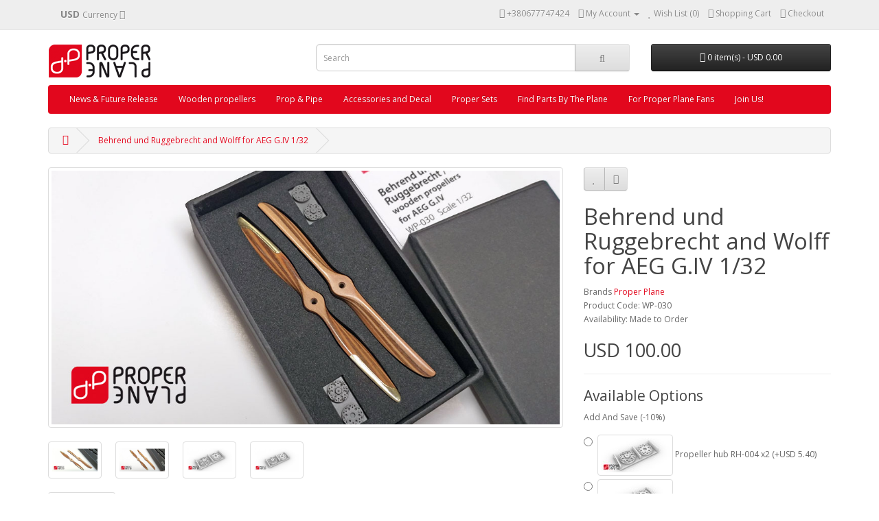

--- FILE ---
content_type: text/html; charset=utf-8
request_url: http://properplane.com/wp-030_behrend-ruggebrecht_and_wolff_for_aeg_g4
body_size: 11491
content:
<!DOCTYPE html>
<!--[if IE]><![endif]-->
<!--[if IE 8 ]><html dir="ltr" lang="en" class="ie8"><![endif]-->
<!--[if IE 9 ]><html dir="ltr" lang="en" class="ie9"><![endif]-->
<!--[if (gt IE 9)|!(IE)]><!-->
<html dir="ltr" lang="en">
<!--<![endif]-->
<head>
<meta charset="UTF-8" />
<meta name="viewport" content="width=device-width, initial-scale=1">
<meta http-equiv="X-UA-Compatible" content="IE=edge">
<title>Behrend und Ruggebrecht and Wolff for AEG G.IV 1/32</title>
<base href="http://properplane.com/" />
<meta name="description" content="Behrend und Ruggebrecht and Wolff for AEG G.IV 1/32" />
<meta name="keywords" content="Behrend und Ruggebrecht and Wolff for AEG G.IV 1/32" />
<script src="catalog/view/javascript/jquery/jquery-2.1.1.min.js" type="text/javascript"></script>
<link href="catalog/view/javascript/bootstrap/css/bootstrap.min.css" rel="stylesheet" media="screen" />
<script src="catalog/view/javascript/bootstrap/js/bootstrap.min.js" type="text/javascript"></script>
<link href="catalog/view/javascript/font-awesome/css/font-awesome.min.css" rel="stylesheet" type="text/css" />
<link href="//fonts.googleapis.com/css?family=Open+Sans:400,400i,300,700" rel="stylesheet" type="text/css" />
<link href="catalog/view/theme/default/stylesheet/stylesheet.css" rel="stylesheet">
  <link href="catalog/view/theme/css/amp.css" rel="stylesheet">
<link href="catalog/view/javascript/jquery/magnific/magnific-popup.css" type="text/css" rel="stylesheet" media="screen" />
<link href="catalog/view/javascript/jquery/datetimepicker/bootstrap-datetimepicker.min.css" type="text/css" rel="stylesheet" media="screen" />
<script src="catalog/view/javascript/jquery/magnific/jquery.magnific-popup.min.js" type="text/javascript"></script>
<script src="catalog/view/javascript/jquery/datetimepicker/moment/moment.min.js" type="text/javascript"></script>
<script src="catalog/view/javascript/jquery/datetimepicker/moment/moment-with-locales.min.js" type="text/javascript"></script>
<script src="catalog/view/javascript/jquery/datetimepicker/bootstrap-datetimepicker.min.js" type="text/javascript"></script>
<script src="catalog/view/javascript/common.js" type="text/javascript"></script>
<link href="http://properplane.com/wp-030_behrend-ruggebrecht_and_wolff_for_aeg_g4" rel="canonical" />
<link href="http://properplane.com/image/catalog/ProperPlaneLogo16x16.png" rel="icon" />
<!-- Google Tag Manager -->
<script>(function(w,d,s,l,i){w[l]=w[l]||[];w[l].push({'gtm.start':
new Date().getTime(),event:'gtm.js'});var f=d.getElementsByTagName(s)[0],
j=d.createElement(s),dl=l!='dataLayer'?'&l='+l:'';j.async=true;j.src=
'https://www.googletagmanager.com/gtm.js?id='+i+dl;f.parentNode.insertBefore(j,f);
})(window,document,'script','dataLayer','GTM-PDS49LF');</script>
<!-- End Google Tag Manager -->

<script async src="//pagead2.googlesyndication.com/pagead/js/adsbygoogle.js"></script>
<script>
  (adsbygoogle = window.adsbygoogle || []).push({
    google_ad_client: "ca-pub-7973518259932212",
    enable_page_level_ads: true
  });
</script>


<!-- Global site tag (gtag.js) - Google Analytics -->
<script async src="https://www.googletagmanager.com/gtag/js?id=UA-114913465-1"></script>
<script>
  window.dataLayer = window.dataLayer || [];
  function gtag(){dataLayer.push(arguments);}
  gtag('js', new Date());

  gtag('config', 'UA-114913465-1');
</script>
<meta name="google-site-verification" content="01aYdyxYixj_7Oke2ucR7qILjAFIiLuru9kzQAF2y-c" />
<!-- Pinterest tag --><meta name="p:domain_verify" content="9600ea9bbc2840925faa3dd4028b93b4"/>





<!-- Facebook Pixel Code -->
<script>
  !function(f,b,e,v,n,t,s)
  {if(f.fbq)return;n=f.fbq=function(){n.callMethod?
  n.callMethod.apply(n,arguments):n.queue.push(arguments)};
  if(!f._fbq)f._fbq=n;n.push=n;n.loaded=!0;n.version='2.0';
  n.queue=[];t=b.createElement(e);t.async=!0;
  t.src=v;s=b.getElementsByTagName(e)[0];
  s.parentNode.insertBefore(t,s)}(window, document,'script',
  'https://connect.facebook.net/en_US/fbevents.js');
  fbq('init', '510343086430405');
  fbq('track', 'PageView');
</script>
<noscript><img height="1" width="1" style="display:none"
  src="https://www.facebook.com/tr?id=510343086430405&ev=PageView&noscript=1"
/></noscript>
<!-- End Facebook Pixel Code -->




<!-- Load Facebook SDK for JavaScript -->
      <div id="fb-root"></div>
      <script>
        window.fbAsyncInit = function() {
          FB.init({
            xfbml            : true,
            version          : 'v8.0'
          });
        };

        (function(d, s, id) {
        var js, fjs = d.getElementsByTagName(s)[0];
        if (d.getElementById(id)) return;
        js = d.createElement(s); js.id = id;
        js.src = 'https://connect.facebook.net/en_US/sdk/xfbml.customerchat.js';
        fjs.parentNode.insertBefore(js, fjs);
      }(document, 'script', 'facebook-jssdk'));</script>


<!-- Meta Pixel Code -->
<script>
  !function(f,b,e,v,n,t,s)
  {if(f.fbq)return;n=f.fbq=function(){n.callMethod?
  n.callMethod.apply(n,arguments):n.queue.push(arguments)};
  if(!f._fbq)f._fbq=n;n.push=n;n.loaded=!0;n.version='2.0';
  n.queue=[];t=b.createElement(e);t.async=!0;
  t.src=v;s=b.getElementsByTagName(e)[0];
  s.parentNode.insertBefore(t,s)}(window, document,'script',
  'https://connect.facebook.net/en_US/fbevents.js');
  fbq('init', '1128714917999971');
  fbq('track', 'PageView');
</script>
<noscript><img height="1" width="1" style="display:none"
  src="https://www.facebook.com/tr?id=1128714917999971&ev=PageView&noscript=1"
/></noscript>
<!-- End Meta Pixel Code -->
<!-- Copyright (c) Facebook, Inc. and its affiliates. -->
<!-- All rights reserved. -->

<!-- This source code is licensed under the license found in the -->
<!-- LICENSE file in the root directory of this source tree. -->
<script type="text/javascript">
  // we are using this flag to determine if the pixel
  // is successfully added to the header
  window.isFacebookPixelInHeaderAdded = 1;
  window.isFacebookPixelAdded=1;
</script>

<script type="text/javascript">
  function facebook_loadScript(url, callback) {
    var script = document.createElement("script");
    script.type = "text/javascript";
    if(script.readyState) {  // only required for IE <9
      script.onreadystatechange = function() {
        if (script.readyState === "loaded" || script.readyState === "complete") {
          script.onreadystatechange = null;
          if (callback) {
            callback();
          }
        }
      };
    } else {  //Others
      if (callback) {
        script.onload = callback;
      }
    }

    script.src = url;
    document.getElementsByTagName("head")[0].appendChild(script);
  }
</script>

<script type="text/javascript">
  (function() {
    var enableCookieBar = '0';
    if (enableCookieBar == '1') {
      facebook_loadScript("catalog/view/javascript/facebook_business/cookieconsent.min.js");

      // loading the css file
      var css = document.createElement("link");
      css.setAttribute("rel", "stylesheet");
      css.setAttribute("type", "text/css");
      css.setAttribute(
        "href",
        "catalog/view/theme/css/facebook_business/cookieconsent.min.css");
      document.getElementsByTagName("head")[0].appendChild(css);

      window.addEventListener("load", function(){
        function setConsent() {
          fbq(
            'consent',
            this.hasConsented() ? 'grant' : 'revoke'
          );
        }
        window.cookieconsent.initialise({
          palette: {
            popup: {
              background: '#237afc'
            },
            button: {
              background: '#fff',
              text: '#237afc'
            }
          },
          cookie: {
            name: fbq.consentCookieName
          },
          type: 'opt-out',
          showLink: false,
          content: {
            allow: 'Agree',
            deny: 'Opt Out',
            header: 'Our Site Uses Cookies',
            message: 'By clicking Agree, you agree to our <a class="cc-link" href="https://www.facebook.com/legal/terms/update" target="_blank">terms of service</a>, <a class="cc-link" href="https://www.facebook.com/policies/" target="_blank">privacy policy</a> and <a class="cc-link" href="https://www.facebook.com/policies/cookies/" target="_blank">cookies policy</a>.'
          },
          layout: 'basic-header',
          location: true,
          revokable: true,
          onInitialise: setConsent,
          onStatusChange: setConsent,
          onRevokeChoice: setConsent
        }, function (popup) {
          // If this isn't open, we know that we can use cookies.
          if (!popup.getStatus() && !popup.options.enabled) {
            popup.setStatus(cookieconsent.status.dismiss);
          }
        });
      });
    }
  })();
</script>

<script type="text/javascript">
  (function() {
    !function(f,b,e,v,n,t,s){if(f.fbq)return;n=f.fbq=function(){n.callMethod?
    n.callMethod.apply(n,arguments):n.queue.push(arguments)};if(!f._fbq)f._fbq=n;
    n.push=n;n.loaded=!0;n.version='2.0';n.queue=[];t=b.createElement(e);t.async=!0;
    t.src=v;s=b.getElementsByTagName(e)[0];s.parentNode.insertBefore(t,s)}(window,
    document,'script','https://connect.facebook.net/en_US/fbevents.js');

    var enableCookieBar = '0';
    if (enableCookieBar == '1') {
      fbq.consentCookieName = 'fb_cookieconsent_status';

      (function() {
        function getCookie(t){var i=("; "+document.cookie).split("; "+t+"=");if(2==i.length)return i.pop().split(";").shift()}
        var consentValue = getCookie(fbq.consentCookieName);
        fbq('consent', consentValue === 'dismiss' ? 'grant' : 'revoke');
      })();
    }

          // system auto generated facebook_pixel.js, DO NOT MODIFY
      pixel_script_filename = 'catalog/view/javascript/facebook_business/facebook_pixel_3_1_2.js';
      // system auto generated facebook_pixel.js, DO NOT MODIFY
      facebook_loadScript(
        pixel_script_filename,
        function() {
          var params = {
    "agent": "exopencart-3.0.2.0-4.2.1"
};
          _facebookAdsExtension.facebookPixel.init(
            '510343086430405',
            {},
            params);
                      _facebookAdsExtension.facebookPixel.firePixel(
              JSON.parse('{\"event_name\":\"ViewContent\",\"content_ids\":[\"140\"],\"content_name\":\"Behrend und Ruggebrecht and Wolff for AEG G.IV 1\\/32\",\"content_type\":\"product\",\"currency\":\"USD\",\"value\":100,\"event_id\":\"5d43fa6f-d476-41a0-9084-385d55ee1e1d\"}'));
                  });
      })();
</script>

<script type="text/javascript">
  // we are using this flag to determine if the customer chat
  // is successfully added to the header
  window.isFacebookCustomerChatInHeaderAdded = 1;
  window.isFacebookCustomerChatAdded=1;
</script>

<!-- Facebook JSSDK -->
<script>
  window.fbAsyncInit = function() {
    FB.init({
      appId            : '',
      autoLogAppEvents : true,
      xfbml            : true,
      version          : 'v10.0'
    });
  };

  (function(d, s, id){
      var js, fjs = d.getElementsByTagName(s)[0];
      if (d.getElementById(id)) {return;}
      js = d.createElement(s); js.id = id;
      js.src = "https://connect.facebook.net/en_US/sdk/xfbml.customerchat.js";
      fjs.parentNode.insertBefore(js, fjs);
    }(document, 'script', 'facebook-jssdk'));
</script>
<div
  id="fb-customerchat-header"
  class="fb-customerchat"
  attribution="fbe_opencart"
  page_id="306528153143639">
</div>
</head>
<body>
<nav id="top">
  <div class="container"><div class="pull-left">
  <form action="http://properplane.com/index.php?route=common/currency/currency" method="post" enctype="multipart/form-data" id="form-currency">
    <div class="btn-group">
      <button class="btn btn-link dropdown-toggle" data-toggle="dropdown">                               <strong>USD </strong>        <span class="hidden-xs hidden-sm hidden-md">Currency</span>&nbsp;<i class="fa fa-caret-down"></i></button>
      <ul class="dropdown-menu">
                        <li>
          <button class="currency-select btn btn-link btn-block" type="button" name="EUR">EUR  Euro</button>
        </li>
                                <li>
          <button class="currency-select btn btn-link btn-block" type="button" name="UAH">UAH Ukrainian Hryvna</button>
        </li>
                                <li>
          <button class="currency-select btn btn-link btn-block" type="button" name="USD">USD  US Dollar</button>
        </li>
                      </ul>
    </div>
    <input type="hidden" name="code" value="" />
    <input type="hidden" name="redirect" value="http://properplane.com/wp-030_behrend-ruggebrecht_and_wolff_for_aeg_g4" />
  </form>
</div>
 
    
    <div id="top-links" class="nav pull-right">
      <ul class="list-inline">
        <li><a href="http://properplane.com/index.php?route=information/contact"><i class="fa fa-phone"></i></a> <span class="hidden-xs hidden-sm hidden-md">+380677747424</span></li>
        <li class="dropdown"><a href="https://properplane.com/index.php?route=account/account" title="My Account" class="dropdown-toggle" data-toggle="dropdown"><i class="fa fa-user"></i> <span class="hidden-xs hidden-sm hidden-md">My Account</span> <span class="caret"></span></a>
          <ul class="dropdown-menu dropdown-menu-right">
                        <li><a href="https://properplane.com/index.php?route=account/register">Register</a></li>
            <li><a href="https://properplane.com/index.php?route=account/login">Login</a></li>
                      </ul>
        </li>
        <li><a href="https://properplane.com/index.php?route=account/wishlist" id="wishlist-total" title="Wish List (0)"><i class="fa fa-heart"></i> <span class="hidden-xs hidden-sm hidden-md">Wish List (0)</span></a></li>
        <li><a href="http://properplane.com/index.php?route=checkout/cart" title="Shopping Cart"><i class="fa fa-shopping-cart"></i> <span class="hidden-xs hidden-sm hidden-md">Shopping Cart</span></a></li>
        <li><a href="https://properplane.com/index.php?route=checkout/checkout" title="Checkout"><i class="fa fa-share"></i> <span class="hidden-xs hidden-sm hidden-md">Checkout</span></a></li>
      </ul>
    </div>
  </div>
</nav>
<header>
  <div class="container">
    <div class="row">
      <div class="col-sm-4">
        <div id="logo"><a href="http://properplane.com/index.php?route=common/home"><img src="http://properplane.com/image/catalog/pp-logo-site.png" title="Proper Plane" alt="Proper Plane" class="img-responsive" /></a></div>
      </div>
      <div class="col-sm-5"><div id="search" class="input-group">
  <input type="text" name="search" value="" placeholder="Search" class="form-control input-lg" />
  <span class="input-group-btn">
    <button type="button" class="btn btn-default btn-lg"><i class="fa fa-search"></i></button>
  </span>
</div></div>
      <div class="col-sm-3"><div id="cart" class="btn-group btn-block">
  <button type="button" data-toggle="dropdown" data-loading-text="Loading..." class="btn btn-inverse btn-block btn-lg dropdown-toggle"><i class="fa fa-shopping-cart"></i> <span id="cart-total">0 item(s) - USD 0.00</span></button>
  <ul class="dropdown-menu pull-right">
        <li>
      <p class="text-center">Your shopping cart is empty!</p>
    </li>
      </ul>
</div>
</div>
    </div>
  </div>
</header>
<div class="container">
  <nav id="menu" class="navbar">
    <div class="navbar-header"><span id="category" class="visible-xs">Categories</span>
      <button type="button" class="btn btn-navbar navbar-toggle" data-toggle="collapse" data-target=".navbar-ex1-collapse"><i class="fa fa-bars"></i></button>
    </div>
    <div class="collapse navbar-collapse navbar-ex1-collapse">
      <ul class="nav navbar-nav">
                        <li><a href="http://properplane.com/news">News &amp; Future Release</a></li>
                                <li class="dropdown"><a href="http://properplane.com/wooden_propellers" class="dropdown-toggle" data-toggle="dropdown">Wooden propellers</a>
          <div class="dropdown-menu">
            <div class="dropdown-inner">               <ul class="list-unstyled">
                                <li><a href="http://properplane.com/wooden_propellers/german_1-32">1/32 German planes</a></li>
                                <li><a href="http://properplane.com/wooden_propellers/british_1-32">1/32 British planes</a></li>
                                <li><a href="http://properplane.com/wooden_propellers/italian_1-32">1/32 Italian planes</a></li>
                                <li><a href="http://properplane.com/wooden_propellers/french_1-32">1/32 French planes</a></li>
                                <li><a href="http://properplane.com/wooden_propellers/austro-hungarian_1-32">1/32 Austro-Hungarian planes</a></li>
                                <li><a href="http://properplane.com/wooden_propellers/german_1-24">1/24 German planes</a></li>
                                <li><a href="http://properplane.com/wooden_propellers/british_1-24">1/24 British planes</a></li>
                              </ul>
              </div>
            <a href="http://properplane.com/wooden_propellers" class="see-all">Show All Wooden propellers</a> </div>
        </li>
                                <li><a href="http://properplane.com/prop_and_pipe">Prop &amp; Pipe</a></li>
                                <li class="dropdown"><a href="http://properplane.com/accessories_and_decal" class="dropdown-toggle" data-toggle="dropdown">Accessories and Decal</a>
          <div class="dropdown-menu">
            <div class="dropdown-inner">               <ul class="list-unstyled">
                                <li><a href="http://properplane.com/accessories_and_decal/decals">Decals &amp; PE Sets</a></li>
                                <li><a href="http://properplane.com/accessories_and_decal/engines">Engines</a></li>
                                <li><a href="http://properplane.com/accessories_and_decal/rigging">Rigging</a></li>
                                <li><a href="http://properplane.com/accessories_and_decal/resin_parts">Resin Parts</a></li>
                                <li><a href="http://properplane.com/accessories_and_decal/spoked_wheels">Spoked Wheels</a></li>
                                <li><a href="http://properplane.com/accessories_and_decal/rexx_exhausts">REXx Exhausts</a></li>
                                <li><a href="http://properplane.com/accessories_and_decal/seat_belts">Seats &amp; Belts</a></li>
                                <li><a href="http://properplane.com/accessories_and_decal/machine_guns">Machine Guns</a></li>
                              </ul>
              </div>
            <a href="http://properplane.com/accessories_and_decal" class="see-all">Show All Accessories and Decal</a> </div>
        </li>
                                <li><a href="http://properplane.com/proper_sets">Proper Sets</a></li>
                                <li><a href="http://properplane.com/find_parts_by_the_plane">Find Parts By The Plane</a></li>
                                <li class="dropdown"><a href="http://properplane.com/for_proper_plane_fans" class="dropdown-toggle" data-toggle="dropdown">For Proper Plane Fans</a>
          <div class="dropdown-menu">
            <div class="dropdown-inner">               <ul class="list-unstyled">
                                <li><a href="http://properplane.com/for_proper_plane_fans/bag">Proper Bag</a></li>
                                <li><a href="http://properplane.com/for_proper_plane_fans/mouse_pad">Mouse Pad</a></li>
                                <li><a href="http://properplane.com/for_proper_plane_fans/mug">Souvenir Mug</a></li>
                              </ul>
              </div>
            <a href="http://properplane.com/for_proper_plane_fans" class="see-all">Show All For Proper Plane Fans</a> </div>
        </li>
                                <li><a href="http://properplane.com/join_us">Join Us!</a></li>
                      </ul>
    </div>
  </nav>
</div>
 

<div id="product-product" class="container">
  <ul class="breadcrumb">
        <li><a href="http://properplane.com/index.php?route=common/home"><i class="fa fa-home"></i></a></li>
        <li><a href="http://properplane.com/wp-030_behrend-ruggebrecht_and_wolff_for_aeg_g4">Behrend und Ruggebrecht and Wolff for AEG G.IV 1/32</a></li>
      </ul>
  <div class="row">
                <div id="content" class="col-sm-12">
      <div class="row">                         <div class="col-sm-8">           <ul class="thumbnails">
                        <li><a class="thumbnail" href="http://properplane.com/image/cache/catalog/Product/AEG_Wolff_BR_3-1000x500.jpg" title="Behrend und Ruggebrecht and Wolff for AEG G.IV 1/32"><img src="http://properplane.com/image/cache/catalog/Product/AEG_Wolff_BR_3-1000x500.jpg" title="Behrend und Ruggebrecht and Wolff for AEG G.IV 1/32" alt="Behrend und Ruggebrecht and Wolff for AEG G.IV 1/32" /></a></li>
                                                <li class="image-additional"><a class="thumbnail" href="http://properplane.com/image/cache/catalog/Product/AEG_Wolff_BR_1-1000x500.jpg" title="Behrend und Ruggebrecht and Wolff for AEG G.IV 1/32"> <img src="http://properplane.com/image/cache/catalog/Product/AEG_Wolff_BR_1-350x225.jpg" title="Behrend und Ruggebrecht and Wolff for AEG G.IV 1/32" alt="Behrend und Ruggebrecht and Wolff for AEG G.IV 1/32" /></a></li>
                        <li class="image-additional"><a class="thumbnail" href="http://properplane.com/image/cache/catalog/Product/AEG_Wolff_BR_2-1000x500.jpg" title="Behrend und Ruggebrecht and Wolff for AEG G.IV 1/32"> <img src="http://properplane.com/image/cache/catalog/Product/AEG_Wolff_BR_2-350x225.jpg" title="Behrend und Ruggebrecht and Wolff for AEG G.IV 1/32" alt="Behrend und Ruggebrecht and Wolff for AEG G.IV 1/32" /></a></li>
                        <li class="image-additional"><a class="thumbnail" href="http://properplane.com/image/cache/catalog/Product/Propeller_Hub/rh-004-01-1000x500.jpg" title="Behrend und Ruggebrecht and Wolff for AEG G.IV 1/32"> <img src="http://properplane.com/image/cache/catalog/Product/Propeller_Hub/rh-004-01-350x225.jpg" title="Behrend und Ruggebrecht and Wolff for AEG G.IV 1/32" alt="Behrend und Ruggebrecht and Wolff for AEG G.IV 1/32" /></a></li>
                        <li class="image-additional"><a class="thumbnail" href="http://properplane.com/image/cache/catalog/Product/Propeller_Hub/rh-005-01-1000x500.jpg" title="Behrend und Ruggebrecht and Wolff for AEG G.IV 1/32"> <img src="http://properplane.com/image/cache/catalog/Product/Propeller_Hub/rh-005-01-350x225.jpg" title="Behrend und Ruggebrecht and Wolff for AEG G.IV 1/32" alt="Behrend und Ruggebrecht and Wolff for AEG G.IV 1/32" /></a></li>
                                  </ul>
                    <ul class="nav nav-tabs">
            <li class="active"><a href="#tab-description" data-toggle="tab">Description</a></li>
                                    <li><a href="#tab-review" data-toggle="tab">Reviews (1)</a></li>
                      </ul>
          <div class="tab-content">
            <div class="tab-pane active" id="tab-description"><p><font face="Helvetica"><span style="font-size: 18px;">A set of 2 hand carved wooden propeller with resin hubs.</span></font></p><p><span style="font-size: 18px;"><font face="Helvetica">Recommended for replacing the propeller with hub from the kit of German heavy bomber AEG G.IV produced by Wingnut Wings (32042 <a href="http://www.wingnutwings.com/ww/vEF754EA7/www/products/model_kitsets/32042/colour_schemes/C_AEG%20G.IV%20White%20VII,%20mid%20to%20late%201918.jpg" target="_blank">C</a>). This set consists of two DIFFERENT propellers - 1 x&nbsp;</font></span><font face="Helvetica"><span style="font-size: 18px;">Behrend und Ruggebrecht (portside) and 1 x Wolff (starboard) with natural brass tips!</span></font></p><p><img src="https://properplane.com/image/catalog/Product/AEG.jpg" style="width: 100%;"><br></p><p><span style="font-size: 18px; font-family: Helvetica;">The propellers are made up of veneer and these are very delicate and look excellently to scale. The balance is excellent as is the shape. The center hub with eight bolts were modelled in 3-D and casted specially for this propeller. The propellers diameter 94 mm is matches the kit parts from Wingnut Wings. They have a beautiful satin lacquer finish and is super smooth to the touch.<br></span>{{terms}}{{payment}}<span style="font-size: 18px; font-family: Helvetica;"><br></span></p></div>
                                    <div class="tab-pane" id="tab-review">
              <form class="form-horizontal" id="form-review">
                <div id="review"></div>
                <h2>Write a review</h2>
                                Please <a href="https://properplane.com/index.php?route=account/login">login</a> or <a href="https://properplane.com/index.php?route=account/register">register</a> to review
                              </form>
            </div>
            </div>
        </div>
                                <div class="col-sm-4">
          <div class="btn-group">
            <button type="button" data-toggle="tooltip" class="btn btn-default" title="Add to Wish List" onclick="wishlist.add('140');"><i class="fa fa-heart"></i></button>
            <button type="button" data-toggle="tooltip" class="btn btn-default" title="Compare this Product" onclick="compare.add('140');"><i class="fa fa-exchange"></i></button>
          </div>
          <h1>Behrend und Ruggebrecht and Wolff for AEG G.IV 1/32</h1>
          <ul class="list-unstyled">
                        <li>Brands <a href="http://properplane.com/proper_plane">Proper Plane</a></li>
                        <li>Product Code:  WP-030</li>
                        <li>Availability:  Made to Order</li>
          </ul>
                    <ul class="list-unstyled">
                        <li>
              <h2>USD 100.00</h2>
            </li>
            
            
            
                                  </ul>
                    <div id="product">             <hr>
            <h3>Available Options</h3>
                                                <div class="form-group">
              <label class="control-label">Add And Save (-10%)</label>
              <div id="input-option273">                 <div class="radio">
                  <label>
                    <input type="radio" name="option[273]" value="162" />
                     <img src="http://properplane.com/image/cache/catalog/Product/Propeller_Hub/rh-004-01-100x50.jpg" alt="Propeller hub RH-004 x2  + USD 5.40 " class="img-thumbnail" />                   
                    Propeller hub RH-004 x2
                                        (+USD 5.40)
                     </label>
                </div>
                                <div class="radio">
                  <label>
                    <input type="radio" name="option[273]" value="531" />
                     <img src="http://properplane.com/image/cache/catalog/Product/Propeller_Hub/rh-005-01-100x50.jpg" alt="Propeller hub RH-005 x2  + USD 5.40 " class="img-thumbnail" />                   
                    Propeller hub RH-005 x2
                                        (+USD 5.40)
                     </label>
                </div>
                 </div>
            </div>
                                                                                                                                                <div class="form-group required ">
              <label class="control-label">Choose Propeller Tips Option</label>
              <div id="input-option402">                 <div class="radio">
                  <label>
                    <input type="radio" name="option[402]" value="588" />
                                      
                    Polished Brass
                     </label>
                </div>
                                <div class="radio">
                  <label>
                    <input type="radio" name="option[402]" value="589" />
                                      
                    Curly Smudged Finished Brass
                     </label>
                </div>
                                <div class="radio">
                  <label>
                    <input type="radio" name="option[402]" value="590" />
                                      
                    Chemical Blackening Metal
                     </label>
                </div>
                 </div>
            </div>
                                                                                                                                                <div class="form-group">
              <label class="control-label" for="input-quantity">Qty</label>
              <input type="text" name="quantity" value="1" size="2" id="input-quantity" class="form-control" />
              <input type="hidden" name="product_id" value="140" />
              <br />
              <button type="button" id="button-cart" data-loading-text="Loading..." class="btn btn-primary btn-lg btn-block">Add to Cart</button>
            </div>
            </div>
                    <div class="rating">
            <p>              <span class="fa fa-stack"><i class="fa fa-star fa-stack-1x"></i><i class="fa fa-star-o fa-stack-1x"></i></span>                            <span class="fa fa-stack"><i class="fa fa-star fa-stack-1x"></i><i class="fa fa-star-o fa-stack-1x"></i></span>                            <span class="fa fa-stack"><i class="fa fa-star fa-stack-1x"></i><i class="fa fa-star-o fa-stack-1x"></i></span>                            <span class="fa fa-stack"><i class="fa fa-star fa-stack-1x"></i><i class="fa fa-star-o fa-stack-1x"></i></span>                            <span class="fa fa-stack"><i class="fa fa-star fa-stack-1x"></i><i class="fa fa-star-o fa-stack-1x"></i></span>               <a href="" onclick="$('a[href=\'#tab-review\']').trigger('click'); return false;">1 reviews</a> / <a href="" onclick="$('a[href=\'#tab-review\']').trigger('click'); return false;">Write a review</a></p>
            <hr>
            <!-- AddThis Button BEGIN -->
            <div class="addthis_toolbox addthis_default_style" data-url="http://properplane.com/wp-030_behrend-ruggebrecht_and_wolff_for_aeg_g4"><a class="addthis_button_facebook_like" fb:like:layout="button_count"></a> <a class="addthis_button_tweet"></a> <a class="addthis_button_pinterest_pinit"></a> <a class="addthis_counter addthis_pill_style"></a></div>
            <script type="text/javascript" src="//s7.addthis.com/js/300/addthis_widget.js#pubid=ra-515eeaf54693130e"></script> 
            <!-- AddThis Button END --> 
          </div>
           </div>
      </div>
            <h3>Related Products</h3>
      <div class="row related-products">                                         <div class="col-xs-6 col-sm-3">
          <div class="product-thumb transition">
            <div class="image"><a href="http://properplane.com/rexx-32058_exhaust_for_aeg_g_iv"><img src="http://properplane.com/image/cache/catalog/Product/Rexx/REXX-32058_01-500x250.jpg" alt="AEG G.IV - REXx Exhausts (32058) - 1/32" title="AEG G.IV - REXx Exhausts (32058) - 1/32" class="img-responsive" /></a></div>
            <div class="caption">
              <h4><a href="http://properplane.com/rexx-32058_exhaust_for_aeg_g_iv">AEG G.IV - REXx Exhausts (32058) - 1/32</a></h4>
                               <div>REXx-32058</div>
                                                <div>In Stock</div>
                              
                                <p class="price">                   <span class="price-value"> USD 39.00 </span>
                                    </p>
                          
                   
            </div>
            <div class="button-group">
              <button type="button" onclick="cart.add('172', '1');"><span class="hidden-xs hidden-sm hidden-md">Add to Cart</span> <i class="fa fa-shopping-cart"></i></button>
              <button type="button" data-toggle="tooltip" title="Add to Wish List" onclick="wishlist.add('172');"><i class="fa fa-heart"></i></button>
              <button type="button" data-toggle="tooltip" title="Compare this Product" onclick="compare.add('172');"><i class="fa fa-exchange"></i></button>
            </div>
          </div>
        </div>
                                                        <div class="col-xs-6 col-sm-3">
          <div class="product-thumb transition">
            <div class="image"><a href="http://properplane.com/mouse_pad_pmp-007_bristol_scout"><img src="http://properplane.com/image/cache/catalog/Product/Mouse%20Pad/proper_plane_mouse_pad_bristol_pmp-007-0-500x250.jpg" alt="Proper Plane Mouse Pad - Bristol Scout" title="Proper Plane Mouse Pad - Bristol Scout" class="img-responsive" /></a></div>
            <div class="caption">
              <h4><a href="http://properplane.com/mouse_pad_pmp-007_bristol_scout">Proper Plane Mouse Pad - Bristol Scout</a></h4>
                               <div>PMP-007</div>
                                                <div>In Stock</div>
                              
                                <p class="price">                   <span class="price-value"> USD 14.00 </span>
                                    </p>
                          
                   
            </div>
            <div class="button-group">
              <button type="button" onclick="cart.add('236', '1');"><span class="hidden-xs hidden-sm hidden-md">Add to Cart</span> <i class="fa fa-shopping-cart"></i></button>
              <button type="button" data-toggle="tooltip" title="Add to Wish List" onclick="wishlist.add('236');"><i class="fa fa-heart"></i></button>
              <button type="button" data-toggle="tooltip" title="Compare this Product" onclick="compare.add('236');"><i class="fa fa-exchange"></i></button>
            </div>
          </div>
        </div>
                                                        <div class="col-xs-6 col-sm-3">
          <div class="product-thumb transition">
            <div class="image"><a href="http://properplane.com/hgw_seatbelts-132567-aeg_g-iv"><img src="http://properplane.com/image/cache/catalog/Product/HGW/HGW-132567-01-500x250.jpg" alt="AEG G.IV - HGW Seatbelts (132567) - 1/32" title="AEG G.IV - HGW Seatbelts (132567) - 1/32" class="img-responsive" /></a></div>
            <div class="caption">
              <h4><a href="http://properplane.com/hgw_seatbelts-132567-aeg_g-iv">AEG G.IV - HGW Seatbelts (132567) - 1/32</a></h4>
                               <div>HGW-132567</div>
                                                <div>In Stock</div>
                              
                                <p class="price">                   <span class="price-value"> USD 11.20 </span>
                                    </p>
                          
                   
            </div>
            <div class="button-group">
              <button type="button" onclick="cart.add('379', '1');"><span class="hidden-xs hidden-sm hidden-md">Add to Cart</span> <i class="fa fa-shopping-cart"></i></button>
              <button type="button" data-toggle="tooltip" title="Add to Wish List" onclick="wishlist.add('379');"><i class="fa fa-heart"></i></button>
              <button type="button" data-toggle="tooltip" title="Compare this Product" onclick="compare.add('379');"><i class="fa fa-exchange"></i></button>
            </div>
          </div>
        </div>
                                                        <div class="col-xs-6 col-sm-3">
          <div class="product-thumb transition">
            <div class="image"><a href="http://properplane.com/HGW-132301"><img src="http://properplane.com/image/cache/catalog/Product/HGW/HGW-132301-01-500x250.jpg" alt="Jeannin Stahltaube - HGW Double-Sided Seatbelts (132301) - 1/32" title="Jeannin Stahltaube - HGW Double-Sided Seatbelts (132301) - 1/32" class="img-responsive" /></a></div>
            <div class="caption">
              <h4><a href="http://properplane.com/HGW-132301">Jeannin Stahltaube - HGW Double-Sided Seatbelts (132301) - 1/32</a></h4>
                               <div>HGW-132301</div>
                                                <div>Pre-Order (2-4 weeks)</div>
                              
                                <p class="price">                   <span class="price-value"> USD 12.60 </span>
                                    </p>
                          
                   
            </div>
            <div class="button-group">
              <button type="button" onclick="cart.add('421', '1');"><span class="hidden-xs hidden-sm hidden-md">Add to Cart</span> <i class="fa fa-shopping-cart"></i></button>
              <button type="button" data-toggle="tooltip" title="Add to Wish List" onclick="wishlist.add('421');"><i class="fa fa-heart"></i></button>
              <button type="button" data-toggle="tooltip" title="Compare this Product" onclick="compare.add('421');"><i class="fa fa-exchange"></i></button>
            </div>
          </div>
        </div>
                <div class="clearfix visible-md"></div>
                                                        <div class="col-xs-6 col-sm-3">
          <div class="product-thumb transition">
            <div class="image"><a href="http://properplane.com/HGW-132302"><img src="http://properplane.com/image/cache/catalog/Product/HGW/HGW-132302-01-500x250.jpg" alt="Fokker D.VII - HGW Double-Sided Seatbelts (132302) - 1/32" title="Fokker D.VII - HGW Double-Sided Seatbelts (132302) - 1/32" class="img-responsive" /></a></div>
            <div class="caption">
              <h4><a href="http://properplane.com/HGW-132302">Fokker D.VII - HGW Double-Sided Seatbelts (132302) - 1/32</a></h4>
                               <div>HGW-132302</div>
                                                <div>Pre-Order (2-4 weeks)</div>
                              
                                <p class="price">                   <span class="price-value"> USD 12.60 </span>
                                    </p>
                          
                   
            </div>
            <div class="button-group">
              <button type="button" onclick="cart.add('422', '1');"><span class="hidden-xs hidden-sm hidden-md">Add to Cart</span> <i class="fa fa-shopping-cart"></i></button>
              <button type="button" data-toggle="tooltip" title="Add to Wish List" onclick="wishlist.add('422');"><i class="fa fa-heart"></i></button>
              <button type="button" data-toggle="tooltip" title="Compare this Product" onclick="compare.add('422');"><i class="fa fa-exchange"></i></button>
            </div>
          </div>
        </div>
                                                        <div class="col-xs-6 col-sm-3">
          <div class="product-thumb transition">
            <div class="image"><a href="http://properplane.com/HGW-132303"><img src="http://properplane.com/image/cache/catalog/Product/HGW/HGW-132303-01-500x250.jpg" alt="Albatros D.V/D.Va - HGW Double-Sided Seatbelts (132303) - 1/32" title="Albatros D.V/D.Va - HGW Double-Sided Seatbelts (132303) - 1/32" class="img-responsive" /></a></div>
            <div class="caption">
              <h4><a href="http://properplane.com/HGW-132303">Albatros D.V/D.Va - HGW Double-Sided Seatbelts (132303) - 1/32</a></h4>
                               <div>HGW-132303</div>
                                                <div>In Stock</div>
                              
                                <p class="price">                   <span class="price-value"> USD 12.60 </span>
                                    </p>
                          
                   
            </div>
            <div class="button-group">
              <button type="button" onclick="cart.add('423', '1');"><span class="hidden-xs hidden-sm hidden-md">Add to Cart</span> <i class="fa fa-shopping-cart"></i></button>
              <button type="button" data-toggle="tooltip" title="Add to Wish List" onclick="wishlist.add('423');"><i class="fa fa-heart"></i></button>
              <button type="button" data-toggle="tooltip" title="Compare this Product" onclick="compare.add('423');"><i class="fa fa-exchange"></i></button>
            </div>
          </div>
        </div>
                                                        <div class="col-xs-6 col-sm-3">
          <div class="product-thumb transition">
            <div class="image"><a href="http://properplane.com/HGW-132643"><img src="http://properplane.com/image/cache/catalog/Product/HGW/HGW-132643-01-500x250.jpg" alt="Albatros D.III OEFFAG - HGW Seatbelts (132643) - 1/32" title="Albatros D.III OEFFAG - HGW Seatbelts (132643) - 1/32" class="img-responsive" /></a></div>
            <div class="caption">
              <h4><a href="http://properplane.com/HGW-132643">Albatros D.III OEFFAG - HGW Seatbelts (132643) - 1/32</a></h4>
                               <div>HGW-132643</div>
                                                <div>In Stock</div>
                              
                                <p class="price">                   <span class="price-value"> USD 12.20 </span>
                                    </p>
                          
                   
            </div>
            <div class="button-group">
              <button type="button" onclick="cart.add('424', '1');"><span class="hidden-xs hidden-sm hidden-md">Add to Cart</span> <i class="fa fa-shopping-cart"></i></button>
              <button type="button" data-toggle="tooltip" title="Add to Wish List" onclick="wishlist.add('424');"><i class="fa fa-heart"></i></button>
              <button type="button" data-toggle="tooltip" title="Compare this Product" onclick="compare.add('424');"><i class="fa fa-exchange"></i></button>
            </div>
          </div>
        </div>
                         </div>
                        <p>Tags:
                 <a href="http://properplane.com/index.php?route=product/search&amp;tag=Behrend">Behrend</a>,
                         <a href="http://properplane.com/index.php?route=product/search&amp;tag=Ruggebrecht">Ruggebrecht</a>,
                         <a href="http://properplane.com/index.php?route=product/search&amp;tag=Wolff">Wolff</a>,
                         <a href="http://properplane.com/index.php?route=product/search&amp;tag=AEG G.IV">AEG G.IV</a>,
                         <a href="http://properplane.com/index.php?route=product/search&amp;tag=1/32">1/32</a>                  <a href=""></a>          </p>
              </div>
    </div>
</div>
<script type="text/javascript"><!--
$('select[name=\'recurring_id\'], input[name="quantity"]').change(function(){
	$.ajax({
		url: 'index.php?route=product/product/getRecurringDescription',
		type: 'post',
		data: $('input[name=\'product_id\'], input[name=\'quantity\'], select[name=\'recurring_id\']'),
		dataType: 'json',
		beforeSend: function() {
			$('#recurring-description').html('');
		},
		success: function(json) {
			$('.alert-dismissible, .text-danger').remove();

			if (json['success']) {
				$('#recurring-description').html(json['success']);
			}
		}
	});
});
//--></script> 
<script type="text/javascript"><!--
$('#button-cart').on('click', function() {
	$.ajax({
		url: 'index.php?route=checkout/cart/add',
		type: 'post',
		data: $('#product input[type=\'text\'], #product input[type=\'hidden\'], #product input[type=\'radio\']:checked, #product input[type=\'checkbox\']:checked, #product select, #product textarea'),
		dataType: 'json',
		beforeSend: function() {
			$('#button-cart').button('loading');
		},
		complete: function() {
			$('#button-cart').button('reset');
		},
		success: function(json) {
			$('.alert-dismissible, .text-danger').remove();
			$('.form-group').removeClass('has-error');

			if (json['error']) {
				if (json['error']['option']) {
					for (i in json['error']['option']) {
						var element = $('#input-option' + i.replace('_', '-'));

						if (element.parent().hasClass('input-group')) {
							element.parent().after('<div class="text-danger">' + json['error']['option'][i] + '</div>');
						} else {
							element.after('<div class="text-danger">' + json['error']['option'][i] + '</div>');
						}
					}
				}

				if (json['error']['recurring']) {
					$('select[name=\'recurring_id\']').after('<div class="text-danger">' + json['error']['recurring'] + '</div>');
				}

				// Highlight any found errors
				$('.text-danger').parent().addClass('has-error');
			}

			if (json['success']) {
				$('.breadcrumb').after('<div class="alert alert-success alert-dismissible">' + json['success'] + '<button type="button" class="close" data-dismiss="alert">&times;</button></div>');

				$('#cart > button').html('<span id="cart-total"><i class="fa fa-shopping-cart"></i> ' + json['total'] + '</span>');

				$('html, body').animate({ scrollTop: 0 }, 'slow');

				$('#cart > ul').load('index.php?route=common/cart/info ul li');
			}
		},
        error: function(xhr, ajaxOptions, thrownError) {
            alert(thrownError + "\r\n" + xhr.statusText + "\r\n" + xhr.responseText);
        }
	});
});
//--></script> 
<script type="text/javascript"><!--
$('.date').datetimepicker({
	language: 'en-gb',
	pickTime: false
});

$('.datetime').datetimepicker({
	language: 'en-gb',
	pickDate: true,
	pickTime: true
});

$('.time').datetimepicker({
	language: 'en-gb',
	pickDate: false
});

$('button[id^=\'button-upload\']').on('click', function() {
	var node = this;

	$('#form-upload').remove();

	$('body').prepend('<form enctype="multipart/form-data" id="form-upload" style="display: none;"><input type="file" name="file" /></form>');

	$('#form-upload input[name=\'file\']').trigger('click');

	if (typeof timer != 'undefined') {
    	clearInterval(timer);
	}

	timer = setInterval(function() {
		if ($('#form-upload input[name=\'file\']').val() != '') {
			clearInterval(timer);

			$.ajax({
				url: 'index.php?route=tool/upload',
				type: 'post',
				dataType: 'json',
				data: new FormData($('#form-upload')[0]),
				cache: false,
				contentType: false,
				processData: false,
				beforeSend: function() {
					$(node).button('loading');
				},
				complete: function() {
					$(node).button('reset');
				},
				success: function(json) {
					$('.text-danger').remove();

					if (json['error']) {
						$(node).parent().find('input').after('<div class="text-danger">' + json['error'] + '</div>');
					}

					if (json['success']) {
						alert(json['success']);

						$(node).parent().find('input').val(json['code']);
					}
				},
				error: function(xhr, ajaxOptions, thrownError) {
					alert(thrownError + "\r\n" + xhr.statusText + "\r\n" + xhr.responseText);
				}
			});
		}
	}, 500);
});
//--></script> 
<script type="text/javascript"><!--
$('#review').delegate('.pagination a', 'click', function(e) {
    e.preventDefault();

    $('#review').fadeOut('slow');

    $('#review').load(this.href);

    $('#review').fadeIn('slow');
});

$('#review').load('index.php?route=product/product/review&product_id=140');

$('#button-review').on('click', function() {
	$.ajax({
		url: 'index.php?route=product/product/write&product_id=140',
		type: 'post',
		dataType: 'json',
		data: $("#form-review").serialize(),
		beforeSend: function() {
			$('#button-review').button('loading');
		},
		complete: function() {
			$('#button-review').button('reset');
		},
		success: function(json) {
			$('.alert-dismissible').remove();

			if (json['error']) {
				$('#review').after('<div class="alert alert-danger alert-dismissible"><i class="fa fa-exclamation-circle"></i> ' + json['error'] + '</div>');
			}

			if (json['success']) {
				$('#review').after('<div class="alert alert-success alert-dismissible"><i class="fa fa-check-circle"></i> ' + json['success'] + '</div>');

				$('input[name=\'name\']').val('');
				$('textarea[name=\'text\']').val('');
				$('input[name=\'rating\']:checked').prop('checked', false);
			}
		}
	});
});

$(document).ready(function() {
	$('.thumbnails').magnificPopup({
		type:'image',
		delegate: 'a',
		gallery: {
			enabled: true
		}
	});
});
//--></script> 
<script type="text/javascript" src="/inc/amp.js"></script> 
<footer>
  <div class="container">
    <div class="row">
            <div class="col-sm-4">
        <h5>Information</h5>
        <ul class="list-unstyled">
                   <li><a href="http://properplane.com/about_proper_plane">About Proper Plane</a></li>
                    <li><a href="http://properplane.com/delivery_information">Delivery Information</a></li>
                    <li><a href="http://properplane.com/privacy_policy">Privacy Policy</a></li>
                  </ul>
      </div>
            <div class="col-sm-4">
        <h5>Customer Service</h5>
        <ul class="list-unstyled">
          <li><a href="http://properplane.com/index.php?route=information/contact">Contact Us</a></li>
          <li><a href="https://properplane.com/index.php?route=account/return/add">Returns</a></li>
          <li><a href="http://properplane.com/index.php?route=information/sitemap">Site Map</a></li>
        </ul>
      </div>
      <div class="col-sm-4">
        <h5>My Account</h5>
        <ul class="list-unstyled">
          <li><a href="https://properplane.com/index.php?route=account/account">My Account</a></li>
          <li><a href="https://properplane.com/index.php?route=account/order">Order History</a></li>
          <li><a href="https://properplane.com/index.php?route=account/wishlist">Wish List</a></li>
          <li><a href="https://properplane.com/index.php?route=account/newsletter">Newsletter</a></li>
        </ul>
      </div>
    </div>
    <hr>
    <p>Powered By <a href="http://www.opencart.com">OpenCart</a><br /> Proper Plane &copy; 2026</p>
  </div>
</footer>
<!--
OpenCart is open source software and you are free to remove the powered by OpenCart if you want, but its generally accepted practise to make a small donation.
Please donate via PayPal to donate@opencart.com
//-->
</body></html> 


--- FILE ---
content_type: text/html; charset=utf-8
request_url: https://www.google.com/recaptcha/api2/aframe
body_size: 267
content:
<!DOCTYPE HTML><html><head><meta http-equiv="content-type" content="text/html; charset=UTF-8"></head><body><script nonce="lf97VPWpWdHCPns4OVkOtQ">/** Anti-fraud and anti-abuse applications only. See google.com/recaptcha */ try{var clients={'sodar':'https://pagead2.googlesyndication.com/pagead/sodar?'};window.addEventListener("message",function(a){try{if(a.source===window.parent){var b=JSON.parse(a.data);var c=clients[b['id']];if(c){var d=document.createElement('img');d.src=c+b['params']+'&rc='+(localStorage.getItem("rc::a")?sessionStorage.getItem("rc::b"):"");window.document.body.appendChild(d);sessionStorage.setItem("rc::e",parseInt(sessionStorage.getItem("rc::e")||0)+1);localStorage.setItem("rc::h",'1768877162671');}}}catch(b){}});window.parent.postMessage("_grecaptcha_ready", "*");}catch(b){}</script></body></html>

--- FILE ---
content_type: text/css
request_url: https://properplane.com/catalog/view/theme/css/amp.css
body_size: -131
content:
.category_header{

}
.category_header img{
	max-width: 100%;
}

--- FILE ---
content_type: text/javascript
request_url: https://properplane.com/inc/amp.js
body_size: 115
content:
$(document).ready(function () {
  let descr = $('#tab-description').html();
  
  let template = descr.match(/{{[^}]*}}/g);
  // console.log(template);
  if (null === template)
    return;
  for (let i = 0; i < template.length; i++) {
    let _filename = template[i].replaceAll(/[{}]/g, '');
    $('#tab-description').html($('#tab-description').html().replace(template[i], '<div data-template="'+_filename+'"></div>'));
    // getBlockContent(_filename, descr).then(r => $('#tab-description').html(descr.replace('{{' + _filename + '}}', r)));
    getBlockContent(_filename).then(r => function (){console.log(r)});
    // $('#tab-description').html(descr.replace('{{' + _filename + '}}', data))
  }
});

async function getBlockContent(filename) {
  $.get('inc/' + filename + '.html', function (data) {
    $('#tab-description div[data-template="'+filename+'"]').html(data);
    return data
  }).fail(function (){
    $('#tab-description div[data-template="'+filename+'"]').remove();
  })
    // .fail(function () {
    //   return 'no data found'
    // })

}